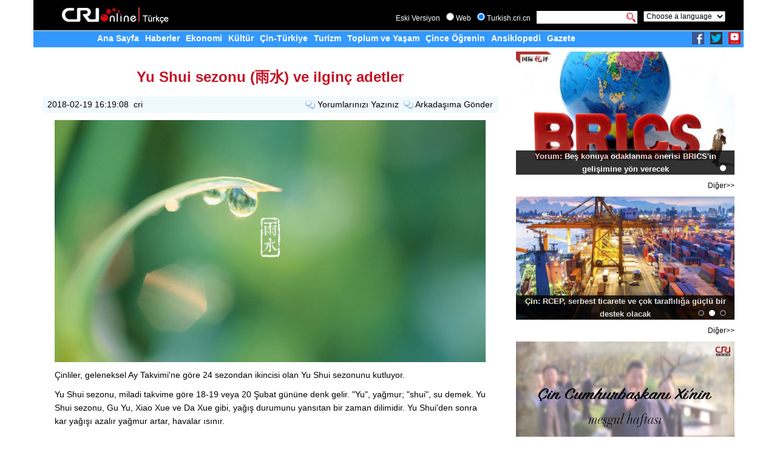

--- FILE ---
content_type: text/html
request_url: https://turkish.cri.cn/1781/2018/02/19/1s188700.htm
body_size: 5614
content:
<!DOCTYPE HTML>
<html>
<head>
<meta charset="utf-8">
<meta http-equiv="X-UA-Compatible" content="IE=edge">
<meta name="viewport" content="width=device-width, initial-scale=1">
<title>Yu Shui sezonu (雨水) ve ilginç adetler - china radio international</title>
<link href="/css/bootstrap.min.css" rel="stylesheet">
<link rel="stylesheet" href="/css/16global.css">
<link rel="stylesheet" href="/css/16index.css">
<link rel="stylesheet" href="/css/16content.css">
<meta name="robots" content="all">
<!--[if lt IE 9]>
      <script src="/js/html5shiv.min.js"></script>
      <script src="/js/respond.min.js"></script>
	<![endif]-->
</head>
<body>
<nav class="navbar navbar-fixed-top">
<div class="container navblack">
<div class="logocri"><img src="/images/h5index_03.jpg"></div>
<div class="seacrn0">
<div class="y09"><a href="http://turkish.cri.cn/index09.htm">Eski Versiyon</a></div>
<div class="serchlang">
<form method="get" action="http://www.google.com/search" target="google_window">
<div class="serchlang1"><input type=radio name=sitesearch value=""> Web</div>
<div class="serchlang2"><input type=radio name=sitesearch value="turkish.cri.cn" checked> Turkish.cri.cn</div>
<div class="serchlang3"><input type=text name=q value=""></div>
<div class="serchlang4"><input type="image" src="/images/h5index_06.jpg" class="btnserch" name=btnG value="search"></div>
<input type="hidden" name="sitesearch" value="turkish.cri.cn">
<input type="hidden" name="ie" value="utf-8"></input>
<input type="hidden" name="oe" value="utf-8"></input>
<input type="hidden" name="hl" value="tr"></input>
</form>
</div>
<div class="choose"><script language="JavaScript" src="/jscript/selectlanguage.js" type="text/JavaScript"></script></div>
<div class="hiddennav">
<div class="navbar-header">
<button type="button" class="navbar-toggle collapsed" data-toggle="collapse" data-target="#eo-navbar-collapse-1" aria-expanded="false">
<span class="sr-only">Toggle navigation</span>
<span class="icon-bar"></span>
<span class="icon-bar"></span>
<span class="icon-bar"></span>
</button>
</div>
</div>
</div>
<div class="navbar_al">
<div class="collapse navbar-collapse navbar_altxt" id="eo-navbar-collapse-1">
<ul class="nav navbar-nav">
<li><a href="/index.htm">Ana Sayfa</a></li>
<li><a href="/html5/news.htm">Haberler</a></li>
<li><a href="/html5/economy.htm">Ekonomi</a></li>
<li><a href="/html5/culture.htm">Kültür</a></li>
<li><a href="/html5/comm.htm">Çin-Türkiye</a></li>
<li><a href="/html5/tour.htm">Turizm</a></li>
<li><a href="/html5/life.htm">Toplum ve Yaşam</a></li>
<li><a href="/html5/chinese.htm">Çince Öğrenin</a></li>
<li><a href="/html5/chinaabc.htm">Ansiklopedi</a></li>
<li><a href="/html5/press.htm">Gazete</a></li>
</ul>
<div class="facebok18">
<ul>
<li><a href="https://m.facebook.com/criturkce/" target="_blank"><img src="/images/facebook_03.jpg" width="20" height="20"></a></li>
<li><a href="http://twitter.com/CRI_Turkish" target="_blank"><img src="/images/facebook_05.jpg" width="20" height="20"></a></li>
<li><a href="https://m.youtube.com/user/chinatvturkish" target="_blank"><img src="/images/facebook_07.jpg" width="20" height="20"></a></li>
</ul>
</div>
</div>
</div>
</div>
</nav>
<div class="container blank10"></div>
<div class="container">
<div class="row">
<div class="col-sm-8">
<table width="100%" border="0" cellspacing="0" cellpadding="0">
<tr>
<td align="center"><h1 id="ctitle" class="contit text-center"><STRONG>Yu Shui sezonu (雨水) ve ilginç adetler<BR></STRONG></h1></td>
</tr>
<tr>
<td class="conrqgy blue12" height="27" valign="middle">
<div class="zuo">&nbsp;&nbsp;2018-02-19 16:19:08&nbsp;&nbsp;cri</div><div class="you"><img src="/images/content09_03.jpg" border="0" align="absmiddle"> <a href="#lyban">Yorumlarınızı Yazınız</a>&nbsp;&nbsp;<img src="/images/content09_03.jpg" border="0" align="absmiddle"> <a href="javascript:copy2clip();">Arkadaşıma Gönder</a>&nbsp;&nbsp;</div>
<script type="text/javascript" src="/js/copyclip.js"></script></td>
</tr>
<tr>
<td><div class="content img-div-responsive" id="ccontent"><P align=center><IMG src=" /mmsource/images/2018/02/19/20180219161704996_16070.jpg"></P>
<P>Çinliler, geleneksel Ay Takvimi'ne göre 24 sezondan ikincisi olan Yu Shui sezonunu kutluyor. </P>
<P>Yu Shui sezonu, miladi takvime göre 18-19 veya 20 Şubat gününe denk gelir. "Yu", yağmur; "shui", su demek. Yu Shui sezonu, Gu Yu, Xiao Xue ve Da Xue gibi, yağış durumunu yansıtan bir zaman dilimidir. Yu Shui'den sonra kar yağışı azalır yağmur artar, havalar ısınır.
<P>Eski Çin meteoroloji kayıtlarında, Yu Shui'yle ilgili olarak yapılan tanımlama şöyle: "Doğu rüzgarı esince don gider, buz ve kar eriyip yağmur suyuna dönüşür."
<P>24 sezonun tarihte ilk kez belirlendiği Sarı Nehir havzasında, Yu Shui sezonuna girilmesiyle, havadaki nem oranı artmaya başlar, yağmur yoğunlaşır, hava ısınmaya başlar. Yu Shui sezonunun başlaması, lapa lapa kar yağan zemheri soğukların hissedildiği günlerin yavaş yavaş geride kaldığı, artık nemli havanın, ılık güneş ışınlarının ve yağışlı günlerin geldiği anlamını taşır. Bu sezonda insanlar, havanın ısındığını çok belirgin şekilde hisseder ve çiçeklerin açtığını görür.
<P><STRONG>"Bahar yağmuru yağdan değerlidir" </STRONG>
<P>Çin'de bir atasözü vardır: "Bahar yağmuru, yağdan daha değerlidir."
<P>Tarımla uğraşan köylüler için, ilkbaharın başlangıcında, uygun miktarda yağmur suyu çok değerlidir. Özellikle başkent Beijing gibi, 3 aydır hiç yağış almayan bir yer için yağmur yağışı dört gözle beklenen değerli bir şeydir!
<P>Tarihi kayıtlara göre, Yu Shui sezonunda Çin'in çoğu bölgesinde yağmur yağarmış. Bu zamandaki yağmur yağışının daha sonraki ekim etkinlikleri için büyük önem taşıdığına inanılıyor. Halk arasında Yu Shui'yle ilgili çok sayıda atasözü vardır, bu atasözleri köylülerin Yu Shui sezonunu çok sevdiğini kanıtlıyor. Örneğin, "Yu Shui'de yağmur iyi yağarsa tahıllar iyi büyür, mahsul bol olur!" "Li Chun sezonuyla hava ısınır, Yu Shui'de tarlaya gübre gönderilir." Yani Yu Shui sezonunda hava ısınır, tahılların ekimi için de kritik bir döneme girilir. Ayrıca Çinliler, Yu Shui sezonunda yağmur yağışı olursa tüm yılda dengeli yağış olacağına inanır.
<P>Ancak Çin'in yüzölçümü çok geniş olduğu için, güney ve kuzey bölgeleri arasındaki iklim farkı büyüktür. Çin'in güneyinde yer alan ve sahil bölgesi olan Guangdong, Hainan ve Guangxi gibi eyalet ve bölgelerde, Yu Shui sezonunda hava soğuk olmayabilir ve sıkça yağmur yağışı görülebilir; ancak ülkenin en kuzeyindeki İç Moğolistan Özerk Bölgesi ve Heilongjiang eyaleti gibi bölgelerde Yu Shui sezonundan sonraki günlerde bile bazen kar yağabilir.
<P>Ayrıca Yu Shui sezonunda havanın ısınması söz konusuyken, aynı zamanda soğuk hava dalgaları bazen geri döner. Bir sıcak olur, bir soğuk… Bu türden bir hava durumu, yeşermeye başlayan tarım ürünlerine, ağaçlara ve meyvelerin yetişmesi ile insanların sağlığına büyük zarar verir. Bu bakımdan insanların, tarım ürünlerini ve serada yetişen meyveleri dondan korumaya çalışırken, aynı zamanda kendi sağlıklarına da özen göstermesi ve nezle gibi salgın hastalıklara yakalanmaktan kaçınması tavsiye edilir.
<P><STRONG>Yu Shui sezonunda tatlı tavsiye edilir </STRONG>
<P>Yu Shui sezonunda havanın ısınmaya ve bütün varlığın canlanmaya başlamasına rağmen, günler ancak ilkbaharda kuru ve rüzgarlı olur; cildin, ağzın ve dilin kuruması durumu görülür. Bunun için taze sebzeler ve çok sulu meyvelerin yenmesi, buna karşılık yağlı yemeklerin az alınması tavsiye edilir. Ekşi yemekler yerine tatlılar bol tüketilebilir. Çiğ ve soğuk yemekler ise fazla yenmemeli. Soğan ve sarımsağın çiğ yenmesi tavsiye edilmez. İnsanlar, geç yatmamalı ve mevsimin getirdiği hava değişikliğine alışmaya çalışmalıdır.
<P>Yu Shui sezonunda karaciğer ve dalak sağlığının korunmasına özen gösterilmelidir. Çin tıbbına göre, ilkbaharda karaciğerin Qi'si güçlü olur, eğer beslenme dengesiz olursa dünyayı oluşturan 5 elementten odunu temsil eden karaciğer, toprağı temsil eden dalağı olumsuz etkileyebilir. Bu nedenle dalağın sağlığı iyi korunmalı. Dengeli beslenme ilkesi doğrultusunda protein, karbonhidrat, yağ, vitamin ve minerallerin tüketiminde; ayrıca ekşi, tatlı, acı ve tuzlu gibi tatlar arasında da denge korunmalı, az acı ve bol taze sebze yenmelidir. Çiğ ve soğuk yemeklerden mümkün mertebe kaçınılmalıdır.
<P><STRONG>Yu Shui gününde manevi baba arama geleneği </STRONG>
<P>Eski zamanlarda insanların kendi çocuğuna bir manevi baba bulma geleneği var, amaç çocuğun sağlıklı büyümesidir. Bu gelenek, yağmurun toprak içindeki bitkileri besleyip büyütmesinden kaynaklanıyor.
<P>Sichuan eyaletinin batı kesiminde Yu Shui günü güneşli veya yağmurlu fark etmez, anne babalar çocuklarıyla birlikte, içki ve yemeklerle dolu poşetler taşıyarak, yolda bekler ve kendi çocuklarına uygun manevi baba bulmaya çalışır. Eğer çocuk zayıfsa, iri boyutlu birisi; eğer çocuğun büyüyünce bilgili olması isterse, bilgili birisini "yakalar" ve "zorla" çocuklarının manevi babası yaptırır. Zorla yaptırılan manevi baba olma teklifi normalde seve seve kabul edilir, çünkü bu manevi babalık, iyilik demektir. İçki ve yemekler bir yere konar, mum ve tütsü yakılır, çocuk dizi çöker, "manevi babam lütfen içki için, yemeklerin tadına bakın" der, anne babası ise "çocuğa bir isim koyar mısınız?" diye sorar.
<P>Manevi babalık sembolik bir anlam taşıyor. Ayrıldıktan sonra tekrar buluşanlar var, bir daha hiç buluşmayanlar da.
<P>Bazı bölgelerde başka bir gelenek çok yaygın. Bir damat kayınpederi ve kayınvalidesine iki tane hezaren koltuğu hediye eder, üzerlerine uzun bir kırmızı kumaş bağlar, bunun anlamı kayınpeder ve kayınvalidenin uzun ömrünü dilemektir. Ayrıca her damat güveçte et hediye edip kayınvalidesi ve kayınpederine kızlarını büyüttüklerini için şükranlarını sunar.
<P></P></div>
<script type="text/javascript" src="/js/picaddlink_tu.js"></script>
<script type="text/javascript" src="/js/picaddlink_tucommon.js"></script>
</td>
</tr>
</table>
<div id="SOHUCS"></div>
<script charset="utf-8" type="text/javascript" src="http://changyan.sohu.com/upload/changyan.js"></script>
<script type="text/javascript">
           window.changyan.api.config({
             appid: 'cyrQLPUdU',
             conf: 'prod_2451a4d36159c3acda944b1e5d6ff9c4'
           });
         </script>
</div>
<div class="col-sm-4">
<div class="toutu3 img-div-responsive"><ul><li><a href='/1781/2020/11/18/1s208844.htm' target=_blank><img src=/mmsource/images/2020/11/18/20201118174345613_37394.jpg border=0></a><h3><a href='/1781/2020/11/18/1s208844.htm' target=_blank><STRONG>Yorum: Beş konuya odaklanma önerisi BRICS'in gelişimine yön verecek</STRONG></a></h3></li></ul><ul><li class="lx-more"></li></ul></div>
<div class="ttmore lx-more"><a href='/1781/more/1961/more1961.htm' target=_blank>Diğer>></a></div>
<div class="blank10 clear"></div>
<div class="toutu2 img-div-responsive"><ul><li><a href='/1781/2020/11/18/1s208834.htm' target=_blank><img src=/mmsource/images/2020/11/18/20201118103224582_20654.jpg border=0></a><h3><a href='/1781/2020/11/18/1s208834.htm' target=_blank><STRONG>Çin-Afrika Medya İşbirliği Forumu dijital çağa odaklanıyor</STRONG></a></h3></li><li><a href='/1781/2020/11/16/1s208794.htm' target=_blank><img src=/mmsource/images/2020/11/16/20201116141804708_50332.jpg border=0></a><h3><a href='/1781/2020/11/16/1s208794.htm' target=_blank><STRONG>Çin: RCEP, serbest ticarete ve çok taraflılığa güçlü bir destek olacak</STRONG></a></h3></li><li><a href='/1781/2020/11/13/1s208742.htm' target=_blank><img src=/mmsource/images/2020/11/13/20201113110447545_90329.jpg border=0></a><h3><a href='/1781/2020/11/13/1s208742.htm' target=_blank><STRONG>Xi Jinping, 3. Paris Barış Forumu'nda konuştu</STRONG></a></h3></li></ul><ul><li class="lx-more"></li></ul></div>
<div class="ttmore lx-more"><a href='/1781/more/1806/more1806.htm' target=_blank>Diğer>></a></div>
<div class="blank10 clear"></div>
<div class="video img-div-responsive">
<ul><li><a href='/1781/2020/11/17/1s208818.htm' target=_blank><img src=/mmsource/images/2020/11/17/20201117155717677_41840.jpg border=0></a></li></ul><ul><li class="lx-more"><a href='http://turkish.cri.cn/1781/more/1804/more1804.htm' target=_blank>Diğer>></a></li></ul>
</div>
<div class="video img-div-responsive">
<ul><li><a href='/1781/2020/11/18/1s208840.htm' target=_blank><img src=/mmsource/images/2020/11/18/20201118152550620_44019.jpg border=0></a></li></ul><ul><li class="lx-more"><a href='http://turkish.cri.cn/1781/more/1805/more1805.htm' target=_blank>Diğer>></a></li></ul>
</div>
<div class="radio-bj">
<div class="blue-line"></div>
<div class="radio-tit">Radyo</div>
<div class="radio-tit2"><img src="/images/radiobz.jpg" width="21" height="19"></div>
<div class="radiolinelb"><ul><li><h3><a href='/1781/2020/11/16/1s208796.htm' target=_blank>Pazartesi</a></h3></li></ul><ul><li><h3><a href='/1781/2020/11/17/1s208823.htm' target=_blank>Salı</a></h3></li></ul><ul><li><h3><a href='/1781/2020/11/18/1s208843.htm' target=_blank>Çarşamba</a></h3></li></ul><ul></ul><ul><li class="lx-more"></li></ul></div>
</div>
<div class="blue-line"></div>
<div class="blank10 clear"></div>
<div class="video img-div-responsive">
<ul><li><a href='http://turkish.cri.cn/1781/2018/07/23/Zt1s192164.htm' target=_blank><img src=/mmsource/images/2018/07/23/20180723190924885_73742.jpg border=0></a></li></ul><ul><li class="lx-more"></li></ul>
</div>
<div class="r-banner1 img-div-responsive"><ul><li><a href='http://turkish.cri.cn/html5/chinese.htm' target=_blank><img src=/mmsource/images/2016/12/28/20161228170540096_37328.jpg border=0></a></li></ul><ul><li class="lx-more"></li></ul></div>
<div class="blank10 clear"></div>
<div class="blue-line"></div>
<div class="blue-tit">Linkler</div>
<div class="linkslb img-div-responsive">
<ul><li><a href='http://www.yonradyo.com.tr/' target=_blank><img src=/mmsource/images/2016/12/12/20161212154220882_79608.jpg border=0></a></li><li><a href='https://p.turkishairlines.com/' target=_blank><img src=/mmsource/images/2016/12/12/20161212154133139_81676.jpg border=0></a></li></ul><ul><li><a href='http://tr2.mofcom.gov.cn/index.shtml' target=_blank><img src=/mmsource/images/2016/12/12/20161212153959824_96798.jpg border=0></a></li><li><a href='http://tr.china-embassy.org/tur/' target=_blank><img src=/mmsource/images/2016/12/12/20161212153855371_24345.jpg border=0></a></li></ul><ul><li class="lx-more"></li></ul>
</div>
</div>
</div>
</div>
<div class="container blank15">
<div class="row">
<div class="col-md-12 copyright">
&#169; China Radio International.CRI. All Rights Reserved.<br>
16A Shijingshan Road, Beijing, China
</div>
</div>
</div>
<script type="text/javascript" src="/js/s_code.js"></script>
<script src="/js/jquery.1.11.2.min.js"></script>
<script src="/js/bootstrap.min.js"></script>
<script src="/js/jquery.event.move.js"></script>
<script src="/js/jquery.event.swipe.js"></script>
<script src="/js/unslider.js"></script>
<script src="/js/con_main.js"></script>
</body>
</html>

--- FILE ---
content_type: text/css
request_url: https://turkish.cri.cn/css/16global.css
body_size: 1677
content:
body { margin: 0px; background-color: #FFF; color: #000; font-family:Arial, Verdana, simsun, sans-serif; font-size: 12px; line-height: 16px; margin-top:75px}
@media (max-width: 767px) {
	body{margin-top:90px}
}
.container {background:#FFF}
.navbar { margin:0}



td{ font-size: 14px; color: #000; line-height: 21px; font-family:Arial, Verdana, simsun, sans-serif;}
a:link , a:visited{ color: #000;  text-decoration: none }
a:hover, a:active {text-decoration: underline }
.clear{ clear:both}
.hand {CURSOR: pointer;}
div { overflow: hidden }
form { margin: 0px }
ul{ margin:0;}
li { list-style: none; margin:0; padding:0}
input, select { font-family: Arial, sans-serif; font-size: 12px }
audio{ width:100%}
video{ width:100%;}
.lx-zy  table{ width:100%}

.right{ float:right}
h1,
h2,
h3,
h4,
h5,
h6,
.h1,
.h2,
.h3,
.h4,
.h5,
.h6 {
  font-family: Arial,Helvetica,Times New Roman, sans-serif;
  font-weight: 500;
  line-height: 1.1;
  color: inherit;
}
.black, .black td, .black li, .black a, .black a:link, .black a:visited { color: #000000 }
.blue, .blue td, .blue a:link, .blue a:visited { color: #133890 }
.gray, .gray td, .gray a:link, .gray a:visited, .gray font { color: #9B9B9B }
.green, .green a:link, .green a:visited { color: #360 }
.white, .white td, .white a:link, .white a:visited { color: #FFFFFF }

.con1004{ width:1004px; margin:0 auto; clear:both; background:#FFF}
.lx-more{ text-align:right}

.margin-t10{ margin-top:10px}
.margin-t20{ margin-top:20px}
.foot15{ height:25px; background-color:#e4e5e4; border-top:#000 solid 1px; margin-top:15px; text-indent:30px}
.foot15 span{  float:right; padding-right:15px}
.paddingl0r15{ padding:0 30px 0 0; }
.paddingr15{ padding:0 15px 0 0; }
.paddingl15{ padding:0 0 0 15px; }


@media (max-width: 767px) {
	.paddingl0r15{ padding:0; }
	.paddingr15{ padding:0; }
	.paddingl15{ padding:0; }
}
.nopadding{ padding:0; }
@media (max-width: 992px) {
.center {
    width: auto;
    display: table;
    margin-left: auto;
    margin-right: auto;
  }
}

.img-div-responsive img {
  display: block;
  max-width: 100%;
  height: auto;
}

/*nav*/
.serchlang{ float:left; color:#fff; height:50px; padding-left:10px; padding-top:18px}

.serchlang input{ padding:0; margin:0; color:#000}
.serchlang1{ float:left;padding-right:10px; line-height:25px}
.serchlang2{ float:left; padding-right:10px; line-height:25px}
.serchlang3{float:left; height:21px;}
.serchlang3 input{ height:21px;background: #fff;border:none}
.serchlang4{ float:left; padding-right:10px}
.container > .navbar_al {
  margin-right: -15px;
  margin-left: -15px;
}

.navblack{ background-color:#000; }
.logocri{ float:left; padding-left:30px; height:50px}
.y09{ float:left;  padding-top:22px}
.choose{ float:left;  padding-top:18px}
.hiddennav{float:right; }
.seacrn0{float:right; padding-right:15px; height:50px}
.navbar_al{ color:#000; background-color:#3399fe; border-top:#fff solid 1px; clear:both;}
.navbar_altxt{ width:100%; width/*\**/:820px\9; max-width: 1200px;  margin:0 auto;}
.navbar_altxt li{ margin-left:5px; margin-right:5px; height:25px; text-align:center}


/*facebook*/
.facebok18{float:right;}
.facebok18 ul{ clear:both; padding:0 }
.facebok18 li{ float:left; width: 20px; padding:0;margin:2px 5px 0 5px; border-right:#848484 dotted 1px; text-align:center}
.facebok18 li:last-child{ border:none}
.facebok18 img{ cursor:pointer; border:none}
.navbar-nav{ padding-left: 100px;}
.navbar-nav > li > a {
  color: #fff; font-size:14px; line-height:25px; font-weight:bold; padding:0; display:inline
}
.navbar-nav > li > a:hover,
.navbar-nav > li > a:focus {
  color: #333;
  background-color: transparent;
}
.navbar-nav > .active > a,
.navbar-nav > .active > a:hover,
.navbar-nav > .active > a:focus {
  color: #555;
  background-color: #e7e7e7;
}
@media (max-width: 767px) {
	.logocri{ float:none; padding:0; clear:both; text-align:center}
	.logocri img{ margin:10px auto}
	.seacrn0{float:none; padding:0;  height:50px}
	.navbar_altxt li{ width:100%; height:25px; text-indent:10px; padding:0 0 35px 0; text-align:left; background: none}
	.serchlang{ float:left; color:#fff; height:50px; width:50%; text-align:right; padding-top:18px}
	.serchlang form{ float:right}
	.serchlang1, .serchlang2, .choose{ display:none}
	.serchlang3{ width:80%;}
	.facebok18{clear:both;float: none;}
	.facebok18 ul li{ padding: 0; margin: 0;}
	.navbar-nav{ padding-left: 0;}
	}
.navbar-toggle {
  border-color: #ddd;
}
.navbar-toggle:hover,
.navbar-toggle:focus {
  background-color: #ddd;
}
.navbar-toggle .icon-bar {
  background-color: #888;
}
.navbar-collapse,
.navbar-form {
  border-color: #e7e7e7;
}

.navbar-nav > .open > a,
.navbar-nav > .open > a:hover,
.navbar-nav > .open > a:focus {
  color: #555;
  background-color: #e7e7e7;
}

.blank10{ margin-bottom:10px}
/*copyright*/
.copyright{ background-color:#eee; border-top:#333 solid 1px; text-align:center; padding:10px 0px;}
.blank15{  margin-top:15px;}

.y09 a:link, .y09 a:visited {color:#FFF;  text-decoration: none }
.y09 a:hover, .y09 a:active {color:#FFF;  text-decoration: underline }




--- FILE ---
content_type: text/css
request_url: https://turkish.cri.cn/css/16index.css
body_size: 1865
content:

.adpic{ clear:both; color:#990033; }
.adpic ul{ padding:0; margin:0}

.close_ad{ float:right; height:24px; color:#f00; cursor:pointer;}
.title1{ margin:5px}
.titlebj1 { height:36px; }
.titlebj1 img{vertical-align:bottom}
@media (max-width: 768px) {
.titlebj1{ height:26px; margin:0}
.title1{ margin:0px; line-height:26px}
.titlebj1 img{vertical-align: middle}
}

.toutu { position:relative; }
.toutu ul{ margin:0; padding:0}
.toutu li { list-style: none; }
.toutu ul li { float: left; padding:0; margin:0}
.toutu .thumbs{
	position: absolute;
	left:0;
	z-index:12;
	}
.thumb{ float:left; width:20%; height:auto}	
.toutu .dots {
		position: absolute;
		right: 10px;
		bottom: -12px; z-index:12;
	}
		.toutu .dots li {
			display: inline-block;
			width: 10px;
			height: 10px;
			margin: 0 4px;

			text-indent: -999em;

			border: 2px solid #fff;
			border-radius: 6px;

			cursor: pointer;
			opacity: .4;

			-webkit-transition: background .5s, opacity .5s;
			-moz-transition: background .5s, opacity .5s;
			transition: background .5s, opacity .5s;
		}
			.toutu .dots li.active {
				background: #fff;
				opacity: 1;
			}

	.toutu .arrows {
		position: absolute;
		top: 50%;
		color: #fff;
		cursor: pointer;
	}
		.toutu .arrow {
			display: inline;
			padding-left: 10px;
			cursor: pointer;
		}
		
/*toutu2*/		
		
.toutu2 { position:relative; }
.toutu2 ul{ margin:0; padding:0}
.toutu2 li { list-style: none; }
.toutu2 ul li { float: left; padding:0; margin:0}
.toutu2 .thumbs{
	position: absolute;
	left:0;
	z-index:12;
	}
.thumb{ float:left; width:20%; height:auto}	
.toutu2 .dots {
		position: absolute;
		right: 10px;
		bottom: -12px; z-index:12;
	}
		.toutu2 .dots li {
			display: inline-block;
			width: 10px;
			height: 10px;
			margin: 0 4px;

			text-indent: -999em;

			border: 2px solid #fff;
			border-radius: 6px;

			cursor: pointer;
			opacity: .4;

			-webkit-transition: background .5s, opacity .5s;
			-moz-transition: background .5s, opacity .5s;
			transition: background .5s, opacity .5s;
		}
			.toutu2 .dots li.active {
				background: #fff;
				opacity: 1;
			}

	.toutu2 .arrows {
		position: absolute;
		top: 50%;
		color: #fff;
		cursor: pointer;
	}
		.toutu2 .arrow {
			display: inline;
			padding-left: 10px;
			cursor: pointer;
		}
		
/*toutu3*/		
		
.toutu3 { position:relative; }
.toutu3 ul{ margin:0; padding:0}
.toutu3 li { list-style: none; }
.toutu3 ul li { float: left; padding:0; margin:0}
.toutu3 .thumbs{
	position: absolute;
	left:0;
	z-index:12;
	}
.thumb{ float:left; width:20%; height:auto}	
.toutu3 .dots {
		position: absolute;
		right: 10px;
		bottom: -12px; z-index:12;
	}
		.toutu3 .dots li {
			display: inline-block;
			width: 10px;
			height: 10px;
			margin: 0 4px;

			text-indent: -999em;

			border: 2px solid #fff;
			border-radius: 6px;

			cursor: pointer;
			opacity: .4;

			-webkit-transition: background .5s, opacity .5s;
			-moz-transition: background .5s, opacity .5s;
			transition: background .5s, opacity .5s;
		}
			.toutu3 .dots li.active {
				background: #fff;
				opacity: 1;
			}

	.toutu3 .arrows {
		position: absolute;
		top: 50%;
		color: #fff;
		cursor: pointer;
	}
		.toutu3 .arrow {
			display: inline;
			padding-left: 10px;
			cursor: pointer;
		}
@media (max-width: 768px) {		
.toutu .arrows{ display:none}
}
.next {width:37px; height:37px; background:url(../images/index13_next1.png); right:20px}
* html .next {filter: progid:DXImageTransform.Microsoft.AlphaImageLoader(enabled=true, sizingMethod=scale, src="../images/index13_next1.png");background:none;}
.next:hover {background-image:url(../images/index13_next.png)}
.prev {width:37px; height:37px; background-image:url(../images/index13_prev1.png); left:20px}
* html .prev {filter: progid:DXImageTransform.Microsoft.AlphaImageLoader(enabled=true, sizingMethod=scale, src="../images/index13_prev1.png");background:none;}
.prev:hover {background-image:url(../images/index13_prev.png)}
.toutu h3{ position:relative; z-index:10; font-size:1.05em; color:#fff; font-weight:bold; background-color:#000; bottom:60px; opacity:0.8; height:41px; line-height:21px; text-align:center}
.toutu h3 a{color:#fff;}
.toutu2 h3{ position:relative; z-index:10; font-size:1.05em; color:#fff; font-weight:bold; background-color:#000; bottom:60px; opacity:0.8; height:41px; line-height:21px; text-align:center}
.toutu2 h3 a{color:#fff;}
.toutu3 h3{ position:relative; z-index:10; font-size:1.05em; color:#fff; font-weight:bold; background-color:#000; bottom:60px; opacity:0.8; height:41px; line-height:21px; text-align:center}
.toutu3 h3 a{color:#fff;}

.blue-line{ background:#3399ff; width:100%; height:5px;}
.blue-tit{background: url(../images/index16_10b.jpg) top right no-repeat #3399ff; height:32px;  width:170px; line-height:32px; color:#fff; text-indent:25px; font-size:18px; font-weight:bold}
.tit225{ width:225px;}
.tit252{width:252px;}
.tit140{width:140px;}
.tit138{width:138px;}

.banner ul{ padding:0}
.banner img{ margin:0 0 7px 0; display: block; max-width: 100%; height: auto;}
.ngalb{ padding:10px;}
.ngalb ul{ padding:0}
.ngalb li{ clear:both;  font-size:12px; line-height: 21px;}
.ngalb h3{ font-size:12px; line-height: 21px; padding:0; margin:0; text-overflow:ellipsis;  white-space:nowrap; overflow:hidden}

.ngatw{ padding:12px 0; }
.ngatw ul{ padding:0}
.ngatw li{ clear:both; padding-left:0px; padding-bottom:10px; overflow:hidden}
.ngatw img{ margin-right:10px; float:left; width:40%; display:block}
.ngatw h3{ font-size:12px; line-height: 32px; font-weight:bold; padding:0; margin:0;}
.ngatw h3 img{ width:auto; float:none}

.ngatw2{ padding:12px 20px 0px 0px; }
.ngatw2 ul{ padding:0}
.ngatw2 li{ clear:both;}
.ngatw2 img{ display:block; margin-bottom:7px;}
.ngatw2 h3{ font-size:12px; line-height: 21px; font-weight:bold; padding:0; margin:0; clear:both}


.tplbtl{ clear:both; padding:7px 0}
.tplbtl ul{ clear:both; padding:0}
.tplbtl li{ float:left; width:25%; padding-right:8px; }
.tplbtl img{ margin-bottom:8px}
.tplbtl h3{ font-size:12px; line-height: 21px; font-weight:bold; padding:0; margin:0;}
.tplbtl .lx-more{ width:100%; text-align:right}

/*right*/
.facebokbj{ background-color:#313131; border-top:#3399ff solid 1px; border-bottom:#5a5a5a solid 8px; margin-bottom:7px; padding:10px 0;}
.facebokbj ul{ clear:both; padding:0}
.facebokbj li{ float:left; width:33%; border-right:#848484 dotted 1px; text-align:center}
.facebokbj li:last-child{ border:none}
.facebokbj img{ cursor:pointer; border:none}

.video{ clear:both; padding-bottom:7px}
.video img{ margin-bottom:7px}
.video ul{ padding:0; margin:0}
.radio-bj{ background:#ededed; width:100%; padding-bottom:14px;}
.radio-tit{ background: url(../images/index16_10a.jpg) top right no-repeat #3399ff; height:32px; width:120px; line-height:32px; color:#fff; text-indent:25px; font-size:18px; font-weight:bold; float:left}
.radio-tit2{ float:right; margin-right:30px; padding-top:13px;}
.radiolinelb{ width:85%; margin:0 auto; clear:both; }
.radiolinelb li{clear:both; line-height:35px; height:35px; color:#3399ff; font-size:14px; font-weight:bold; margin-top:14px; background:url(../images/index16_06.jpg) no-repeat; background-color:#d8d8d8; border:#c8c8c8 solid; border-width:0 20px 0 0; text-indent:60px;}

.radiolinelb ul{ padding:0; margin:0}
.radiolinelb li a{line-height:35px; height:35px; color:#3399ff; font-size:14px; font-weight:bold;}
.radiolinelb li h3{line-height:35px; height:35px; color:#3399ff; font-size:14px; font-weight:bold; margin:0}

.linkslb{ padding:10px 0px; overflow:hidden}
.linkslb ul{ padding:0}
.linkslb li{float:left; width:50%;  font-size:12px; padding-bottom:7px; padding-right:10px; margin:0;}
.linkslb li a{ line-height: 21px; color:#333;}
.linkslb h3{font-size:12px; line-height: 21px; margin:0}
@media (max-width: 767px) {		
.linkslb li{ clear:both; width:100%}
}
.r-banner1{ clear:both; padding:0}
.r-banner1 ul{ padding:0; margin:0}
.r-banner1 li{ clear:both; padding-top:7px; text-align:left}
@media (min-width: 768px) {
  .r-banner1 img{max-width:390px; width:390px; height:auto}
}
.ttmore{ padding-top:10px}

--- FILE ---
content_type: application/javascript
request_url: https://turkish.cri.cn/js/s_code.js
body_size: 597
content:

var _hmt = _hmt || [];
(function() {
  var hm = document.createElement("script");
  hm.src = "https://hm.baidu.com/hm.js?d7e380e5463cb85f26dec18ff01f1fc1";
  var s = document.getElementsByTagName("script")[0]; 
  s.parentNode.insertBefore(hm, s);
})();



(function(){
    var hmt_audios = document.getElementsByTagName('audio');
    var hmt_videos=document.getElementsByTagName('video');
     for(var i=0;i<hmt_audios.length;i++){
        addhmtEvent(hmt_audios[i]);
    }
    for(var j=0;j<hmt_videos.length;j++){
        addhmtEvent(hmt_videos[j]);
    }
})();

function addhmtEvent(element){
	element.addEventListener('play',htm_Handler,false);
	element.addEventListener('pause',htm_Handler,false);
}
function htm_Handler(e){
    var el=e.target;
	
	/*Define video offset*/
	var fileType=el.id.split("_")[0];
    var _currentTitle;
    var ctitle = document.getElementById('ctitle');
    if(ctitle){
        _currentTitle = ctitle.innerText;
    }else{
        _currentTitle = document.title;
    };
    /*Call on video start*/
	if(e.type=="play"){
        _hmt.push(['_trackEvent', fileType, 'play', _currentTitle]);
	}

    /*Call on pause*/
    if (e.type == "pause") {
        _hmt.push(['_trackEvent', fileType, 'pause', _currentTitle]);
    }

}

--- FILE ---
content_type: application/javascript
request_url: https://turkish.cri.cn/js/copyclip.js
body_size: 202
content:
function copy2clip() {
	window.clipboardData.setData("text", document.title+"\n"+window.location.href);
	alert("Adresin kopyas齨?al齪 MSN veya baa bir sohbet program齨a yapt齬齨齴.");
}


--- FILE ---
content_type: application/javascript
request_url: https://turkish.cri.cn/js/con_main.js
body_size: 485
content:
$(function(){
	$(".radiolinelb ul:last").remove();
	$(".toutu2 ul:last").remove();	
	$(".toutu3 ul:last").remove();
	var unslider2 = $(".toutu2").unslider({
				speed: 500,               //  The speed to animate each slide (in milliseconds)
				delay: 3000,              //  The delay between slide animations (in milliseconds)
				complete: function() {},  //  A function that gets called after every slide animation
				keys: true,               //  Enable keyboard (left, right) arrow shortcuts
				dots: true, 
				thumbs: false,             //  Display dot navigation
				fluid: false
				});
	var unslider3 = $(".toutu3").unslider({
				speed: 500,               //  The speed to animate each slide (in milliseconds)
				delay: 3000,              //  The delay between slide animations (in milliseconds)
				complete: function() {},  //  A function that gets called after every slide animation
				keys: true,               //  Enable keyboard (left, right) arrow shortcuts
				dots: true, 
				thumbs: false,             //  Display dot navigation
				fluid: false
				});			
	function Drow_resize(){
			var col7_w = $(".col-md-8").width();
			var left400_w = $(".col-md-4").width();
			$(".toutu").width(col7_w);
			$(".toutu").height(col7_w*9/16);
			$(".toutu2").width(left400_w);
			$(".toutu2").height(left400_w*9/16);
			$(".toutu3").width(left400_w);
			$(".toutu3").height(left400_w*9/16);
		}
		Drow_resize();
		$(window).resize(function(){
			Drow_resize()
			});	
	  
})

--- FILE ---
content_type: application/javascript
request_url: https://turkish.cri.cn/js/picaddlink_tucommon.js
body_size: 171
content:
var lastPageLink="/";
var more1img="/fashion/images/content_more1img.gif";
var more1link="/";
var more2img="/fashion/images/content_more2img.gif";
var more2link="/";


--- FILE ---
content_type: application/javascript
request_url: https://turkish.cri.cn/js/picaddlink_tu.js
body_size: 1164
content:
/* fix mozilla */
if (window.Node) {
	HTMLElement.prototype.replaceNode=function(Node){
		this.parentNode.replaceChild(Node,this);
	}
	HTMLElement.prototype.removeNode=function(){
		this.parentNode.removeChild(this)
	}
}

function getDstImg()
{
	var dstTD=document.getElementById("ccontent");
	if (dstTD==null)
		dstTD=document.getElementById("dstTd");
	for (var i=0,l=dstTD.childNodes.length;i<l;i++)
	{
		var p=dstTD.childNodes[i];
		if (p.tagName=="P")
		{
			for(var j=0,jl=p.childNodes.length;j<jl;j++)
			{
				if (p.childNodes[j].tagName=="IMG")
					return p.childNodes[j];
			}
		}
	}
	return null;
}

function getLinksLength()
{
	var lnkCnt=0;
	var cntTD=document.getElementById("ccontent");
	if (cntTD==null)
		cntTD=document.getElementById("dstTd");
	var centerMark=cntTD.childNodes[cntTD.childNodes.length-1];
	if (centerMark.tagName!="CENTER")
		return -1;
	for (var i=0,l=centerMark.childNodes.length;i<l;i++)
		if (centerMark.childNodes[i].tagName=="A")
			lnkCnt++;
	if (lnkCnt==0)
		return 0;
	else
		return lnkCnt+1;
}

function getFileName()
{
	var url = window.location.href.toString();
	var fileName = url.substr(url.lastIndexOf("/") + 1);
	fileName = fileName.substring(0,fileName.lastIndexOf("."));
	return fileName;
}

function getAbstractFileName()
{
	var fileName = getFileName();
	var signMarkPos = fileName.lastIndexOf("_");
	if(signMarkPos == -1)

	{
		return fileName;
	}
	else
	{
		return fileName.substr(0,signMarkPos);
	}
}

function getDir()
{
	var pathname = window.location.pathname.toString();
	pathname = pathname.substring(0,pathname.lastIndexOf("/"));
	return pathname;
}

function getCurrentPageNum()
{
	var fileName = getFileName();
	var signMarkPos = fileName.lastIndexOf("_");
	if(signMarkPos == -1)
	{
		return 0;
	}
	else
	{
		var pageNum = fileName.substr(signMarkPos + 1);
		return parseInt(pageNum);
	}
}

var dstImg = getDstImg();
var container = document.createElement("SPAN");
if (getLinksLength()>0)
{
	if (dstImg!=null) {

		var cImg      = document.createElement("IMG");
		cImg.src      = dstImg.src;
		cImg.border   = 0;
		if (dstImg.width>800) {
			cImg.width=dstImg.width;
			cImg.height=dstImg.height;
		}
		var aLink     = document.createElement("A");
		aLink.href    = ((getCurrentPageNum() + 1) >= getLinksLength())? lastPageLink : getDir() + "/" + getAbstractFileName() + "_" + (getCurrentPageNum() + 1) + ".htm";
		aLink.appendChild(cImg);
		container.appendChild(aLink);

		dstImg.replaceNode(container);
	}

	var previousPage = document.createElement("A");
	previousPage.innerHTML = "<<";
	currentPageNum = getCurrentPageNum();
	switch(currentPageNum)
	{
		case 0:
		{
			previousPage.href = "#none";
		}
		break;
		case 1:
		{
			previousPage.href = getDir() + "/" + getAbstractFileName() + ".htm";
		}
		break;
		default:
		{
			previousPage.href = getDir() + "/" + getAbstractFileName() + "_" + (getCurrentPageNum() - 1) + ".htm";
		}
	}
	var nextPage = document.createElement("A");
	nextPage.innerHTML = ">>";
	nextPage.href = ((getCurrentPageNum() + 1) >= getLinksLength())? ("#none") : (getDir() + "/" + getAbstractFileName() + "_" + (getCurrentPageNum() + 1) + ".htm");
	var dstTD=document.getElementById("ccontent");
	if (dstTD==null)
		dstTD=document.getElementById("dstTd");
	var centerMark = dstTD.childNodes[dstTD.childNodes.length - 1];
	var nCenterMarket = document.createElement("CENTER");
	nCenterMarket.className="morepage";
	nCenterMarket.appendChild(previousPage);
	nCenterMarket.innerHTML += " " + centerMark.innerHTML;
	nCenterMarket.appendChild(nextPage);
	centerMark.replaceNode(nCenterMarket);
}
